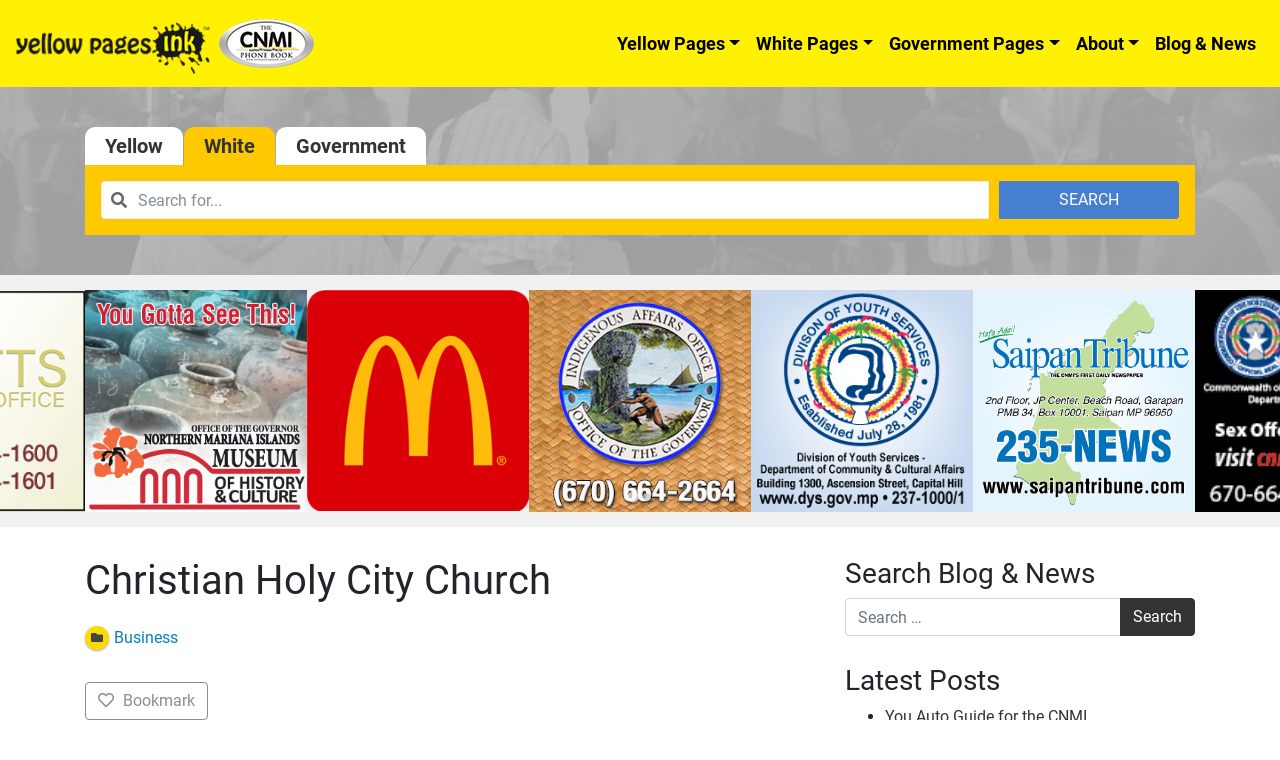

--- FILE ---
content_type: application/javascript
request_url: https://www.cnmiphonebook.com/wp-content/plugins/directories/assets/vendor/js/autosize.min.js
body_size: 1300
content:
/*!
	autosize 4.0.2
	license: MIT
	http://www.jacklmoore.com/autosize
*/
!function(e,t){if("function"==typeof define&&define.amd)define(["module","exports"],t);else if("undefined"!=typeof exports)t(module,exports);else{var n={exports:{}};t(n,n.exports),e.autosize=n.exports}}(this,function(e,t){"use strict";var n,o,p="function"==typeof Map?new Map:(n=[],o=[],{has:function(e){return-1<n.indexOf(e)},get:function(e){return o[n.indexOf(e)]},set:function(e,t){-1===n.indexOf(e)&&(n.push(e),o.push(t))},delete:function(e){var t=n.indexOf(e);-1<t&&(n.splice(t,1),o.splice(t,1))}}),c=function(e){return new Event(e,{bubbles:!0})};try{new Event("test")}catch(e){c=function(e){var t=document.createEvent("Event");return t.initEvent(e,!0,!1),t}}function r(r){if(r&&r.nodeName&&"TEXTAREA"===r.nodeName&&!p.has(r)){var e,n=null,o=null,i=null,d=function(){r.clientWidth!==o&&a()},l=function(t){window.removeEventListener("resize",d,!1),r.removeEventListener("input",a,!1),r.removeEventListener("keyup",a,!1),r.removeEventListener("autosize:destroy",l,!1),r.removeEventListener("autosize:update",a,!1),Object.keys(t).forEach(function(e){r.style[e]=t[e]}),p.delete(r)}.bind(r,{height:r.style.height,resize:r.style.resize,overflowY:r.style.overflowY,overflowX:r.style.overflowX,wordWrap:r.style.wordWrap});r.addEventListener("autosize:destroy",l,!1),"onpropertychange"in r&&"oninput"in r&&r.addEventListener("keyup",a,!1),window.addEventListener("resize",d,!1),r.addEventListener("input",a,!1),r.addEventListener("autosize:update",a,!1),r.style.overflowX="hidden",r.style.wordWrap="break-word",p.set(r,{destroy:l,update:a}),"vertical"===(e=window.getComputedStyle(r,null)).resize?r.style.resize="none":"both"===e.resize&&(r.style.resize="horizontal"),n="content-box"===e.boxSizing?-(parseFloat(e.paddingTop)+parseFloat(e.paddingBottom)):parseFloat(e.borderTopWidth)+parseFloat(e.borderBottomWidth),isNaN(n)&&(n=0),a()}function s(e){var t=r.style.width;r.style.width="0px",r.offsetWidth,r.style.width=t,r.style.overflowY=e}function u(){if(0!==r.scrollHeight){var e=function(e){for(var t=[];e&&e.parentNode&&e.parentNode instanceof Element;)e.parentNode.scrollTop&&t.push({node:e.parentNode,scrollTop:e.parentNode.scrollTop}),e=e.parentNode;return t}(r),t=document.documentElement&&document.documentElement.scrollTop;r.style.height="",r.style.height=r.scrollHeight+n+"px",o=r.clientWidth,e.forEach(function(e){e.node.scrollTop=e.scrollTop}),t&&(document.documentElement.scrollTop=t)}}function a(){u();var e=Math.round(parseFloat(r.style.height)),t=window.getComputedStyle(r,null),n="content-box"===t.boxSizing?Math.round(parseFloat(t.height)):r.offsetHeight;if(n<e?"hidden"===t.overflowY&&(s("scroll"),u(),n="content-box"===t.boxSizing?Math.round(parseFloat(window.getComputedStyle(r,null).height)):r.offsetHeight):"hidden"!==t.overflowY&&(s("hidden"),u(),n="content-box"===t.boxSizing?Math.round(parseFloat(window.getComputedStyle(r,null).height)):r.offsetHeight),i!==n){i=n;var o=c("autosize:resized");try{r.dispatchEvent(o)}catch(e){}}}}function i(e){var t=p.get(e);t&&t.destroy()}function d(e){var t=p.get(e);t&&t.update()}var l=null;"undefined"==typeof window||"function"!=typeof window.getComputedStyle?((l=function(e){return e}).destroy=function(e){return e},l.update=function(e){return e}):((l=function(e,t){return e&&Array.prototype.forEach.call(e.length?e:[e],function(e){return r(e)}),e}).destroy=function(e){return e&&Array.prototype.forEach.call(e.length?e:[e],i),e},l.update=function(e){return e&&Array.prototype.forEach.call(e.length?e:[e],d),e}),t.default=l,e.exports=t.default});